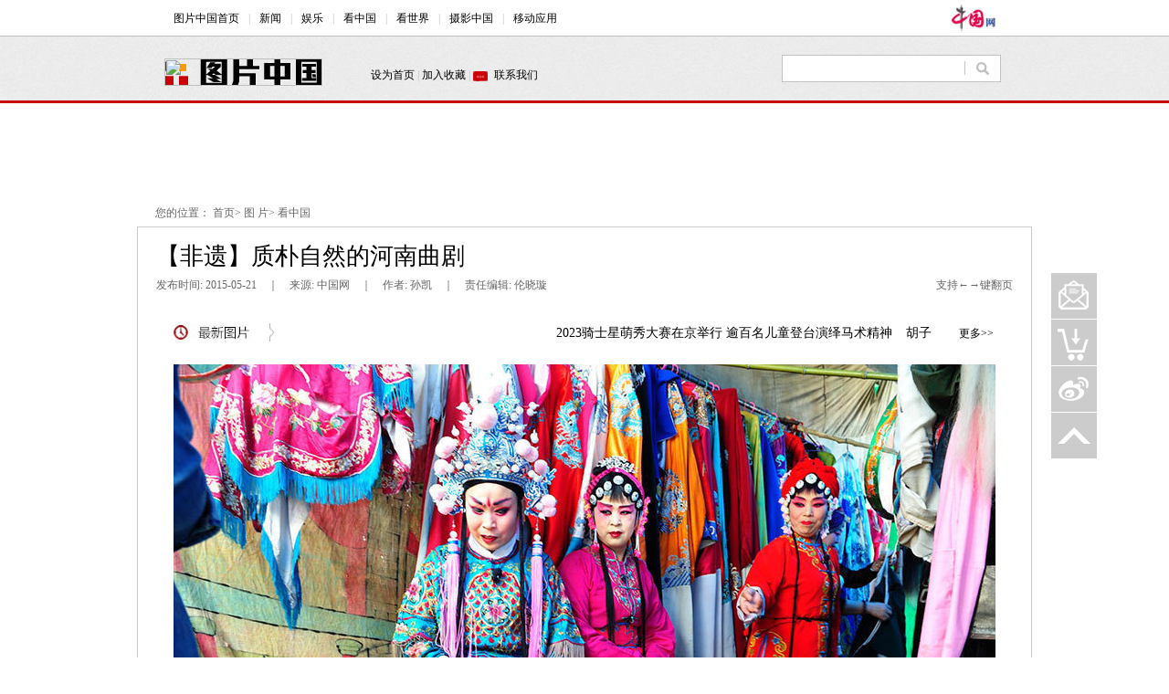

--- FILE ---
content_type: text/html; charset=UTF-8
request_url: http://photo.china.com.cn/city/2015-05/21/content_35624452_6.htm
body_size: 9942
content:
<!DOCTYPE html PUBLIC "-//W3C//DTD XHTML 1.0 Transitional//EN" "http://www.w3.org/TR/xhtml1/DTD/xhtml1-transitional.dtd">
<html xmlns="http://www.w3.org/1999/xhtml">
<head>
<meta http-equiv="Content-Type" content="text/html; charset=UTF-8"/>
<title> 【非遗】质朴自然的河南曲剧
 _图片中国_中国网</title>
<meta name="description" content="曲剧是河南省的主要地方剧种之一，旧时也称"高台曲"或"曲子戏"，有些地区又称"南阳曲子"。 曲剧流行于河南全省及周围邻近地区，是在当地流行的曲艺鼓子曲和踩高跷的表演形式的基础上发展而成的。"></meta>
<meta name="keywords" content=" 非遗 戏曲 河南 曲剧 旦角 老生 121507"/>

<META name="filetype" content="0"></META>
<META name="publishedtype" content="1"></META>
<META name="pagetype" content="1"></META>
<META name="catalogs" content=" 7193090"></META>
<META name="contentid" content=" 35624452"></META>
<META name="publishdate" content=" 2015-05-21"></META>
<META name="author" content=" 伦晓璇"></META>

<link type="text/css" rel="stylesheet" href="http://images.china.cn/images1/resource/styles/reset-1.0.css"/>
<link rel="stylesheet" type="text/css" href="http://images.china.cn/images1/ch/2015lookCH/lookCHcss.css"/>
<script type="text/javascript" src="http://images.china.cn/images1/resource/scripts/jquery/jquery-1.9.1.min.js">
</script>

<script type="text/javascript" language="javascript" src="http://images.china.cn/images1/ch/mobile/callback-1.0.js">
</script>

<script type="text/javascript" language="javascript">
<!--
/*手机跳转*/
(function(window) {
    function query(params) {
        var param_list = params.split('&');
        var param_set = {};
        var param = '', kv_set = '';
        for (var k in param_list) {
            param = param_list[k];
            kv_set = param.split('=');
            param_set[kv_set[0]] = kv_set[1];
        }
        return param_set;
    }
    var query_str = location.search.substr(1);
    var query_params = query(query_str);
    if (query_params['f'] && 'pad' == query_params['f']) {
        return;
    }
  if ((navigator.userAgent.match(/(iPhone|iPod|Android|ios)/i))) {
    convertPage(window.location.href);
  }
} (window));
-->
</script>
</head>
<body>
<div><iframe id="topifr" src="../../../node_7199599.htm" width="100%" height="125" frameborder="0"></iframe></div>

<div class="adv1">
<div><iframe id="tt1" src="../../../node_7207510.htm" width="100%" height="90" scrolling="no" marginheight="0" frameborder="0"></iframe>
</div>
</div>

<div class="adr">您的位置： <a href="../../../" target="_blank" class="">首页</a><Font class="">> </Font><a href="../../../index.htm" target="_blank" class="">图 片</a><Font class="">> </Font><a href="../../index.htm" target="_blank" class="">看中国</a></div>

<div class="main"><h1> 【非遗】质朴自然的河南曲剧</h1>
<div class="time">
<span>支持←→键翻页</span> 发布时间: 2015-05-21　｜　来源: 中国网　｜　作者: 孙凯　｜　责任编辑: 伦晓璇
</div>
<div class="newpic"><iframe id="gdnews" name="gdnews" src="../../../node_7199870.htm" width="100%" height="20" scrolling="no" marginheight="0" frameborder="0"></iframe>
</div>

<!--enpproperty <url>http://photo.china.com.cn/city/2015-05/21/content_35624452.htm</url><domainname>photo.china.com.cn</domainname><abstract>曲剧是河南省的主要地方剧种之一，旧时也称"高台曲"或"曲子戏"，有些地区又称"南阳曲子"。 曲剧流行于河南全省及周围邻近地区，是在当地流行的曲艺鼓子曲和踩高跷的表演形式的基础上发展而成的。</abstract><date>2015-05-21 10:24:59.0</date><author>孙凯</author><title>【非遗】质朴自然的河南曲剧</title><keyword>非遗 戏曲 河南 曲剧 旦角 老生 121507</keyword><subtitle>【非遗】质朴自然的河南曲剧</subtitle><sourcename>中国网</sourcename><introtitle>【非遗】质朴自然的河南曲剧</introtitle><siteid>1000</siteid><nodeid>7193090</nodeid><nodename>人文·探秘</nodename>/enpproperty-->
<div id="content" class="content"><!--enpcontent-->
<p align="center" style="TEXT-ALIGN: center"><a href="content_35624452_7.htm"><img alt="曲剧演员在后台休息。曲剧多流行于乡间，图为曲剧《韩擒虎搬兵》在河南省汝南县金铺镇演出时演出车后台。中国网图片库 孙凯/摄" border="0" height="599" hspace="0" id="30466368" md5="" src="http://images.china.cn/attachement/jpg/site1000/20150521/d43d7e14ddd116c786a32e.jpg" style="WIDTH: 900px; HEIGHT: 599px" title="曲剧演员在后台休息。曲剧多流行于乡间，图为曲剧《韩擒虎搬兵》在河南省汝南县金铺镇演出时演出车后台。中国网图片库 孙凯/摄" width="900"/></a></p>

<p align="center" style="TEXT-ALIGN: center">曲剧演员在后台休息。曲剧多流行于乡间，图为曲剧《韩擒虎搬兵》在河南省汝南县金铺镇演出时演出车后台。<a href="http://photostock.china.com.cn/Web_CHN/default.aspx" target="_blank" title=""><font color="red">中国网图片库</font></a>&#160;孙凯/摄</p>

<!--/enpcontent--></div>

<div width="100%" id="autopage">
<center>&#160;&#160; <a href="content_35624452_5.htm">上一页</a>&#160;&#160; <a href="content_35624452.htm">1</a>&#160;&#160; <a href="content_35624452_2.htm">2</a>&#160;&#160; <a href="content_35624452_3.htm">3</a>&#160;&#160; <a href="content_35624452_4.htm">4</a>&#160;&#160; <a href="content_35624452_5.htm">5</a>&#160;&#160; <span>6</span>&#160;&#160; <a href="content_35624452_7.htm">7</a>&#160;&#160; <a href="content_35624452_7.htm">下一页</a>&#160;&#160;</center>

<br/>
<br/>
</div>

<div class="page">
<div class="down"><a id="dblnk" href="http://photostock.china.com.cn/Web_CHN/default.aspx" target="_blank"><img src="http://images.china.cn/images1/ch/2015lookCH/a1.jpg"/></a></div>

<div class="check"><a href="#" id="ckimg" target="_blank"><img src="http://images.china.cn/images1/ch/2015lookCH/a2.jpg"/></a></div>

<div class="number">&#160;</div>
</div>

<div class="state" style="width:978px; height:39px; position:relative;">
<div style=" width:130px; position:absolute; left:50px; top:18px;">
<div class="jiathis_style"><a class="jiathis_button_qzone"></a> <a class="jiathis_button_tsina"></a> <a class="jiathis_button_tqq"></a> <a class="jiathis_button_weixin"></a> <a class="jiathis_button_renren"></a> <a href="http://www.jiathis.com/share" class="jiathis jiathis_txt jiathis_separator jtico jtico_jiathis" target="_blank"></a></div>
</div>

本网部分展示作品享有版权，详见产品<a href="http://photostock.china.com.cn/Web_CHN/default.aspx" target="_blank">付费下载</a>。 购买请拨打 010-88828049 中国网图片库咨询详情</div>
</div>

<div class="box1"><div class="related">
            <h1><span>相关推荐</span></h1>
            <ul>
<li><a href="../13/content_35561515.htm" target="_blank">【非遗】雪峰断颈龙闹古城</a></li><li><a href="../12/content_35551865.htm" target="_blank">【非遗】藏在大山里的神秘瑶浴[组图]</a></li><li><a href="../08/content_35520273.htm" target="_blank">【非遗】湄洲妈祖庙与妈祖信俗</a></li><li><a href="../07/content_35510064.htm" target="_blank">【非遗】千年九曲黄河灯阵</a></li><li><a href="../06/content_35499498.htm" target="_blank">【非遗】传承千年的新会葵艺</a></li>
            </ul>
        </div>
<div class="special"><iframe id="jcifr" name="jcifr" src="../../../node_7223888.htm" width="550" height="195" scrolling="no" marginheight="0" frameborder="0"></iframe>
</div>
</div>

<div class="adv2"><iframe id="threeifr" name="threeifr" src="../../../node_7223887.htm" width="100%" height="270" scrolling="no" marginheight="0" frameborder="0"></iframe>
</div>

<div class="adv2">
<script type="text/javascript">
<!--
            var cpro_id = "u1964139";
        
-->
</script>

 

<script src="http://cpro.baidustatic.com/cpro/ui/c.js" type="text/javascript">
</script>
</div>

<div class="adv2"><iframe id="bannerifr" name="bannerifr" src="../../../node_7223886.htm" width="100%" height="80" scrolling="no" marginheight="0" frameborder="0"></iframe>
</div>

<div class="footer"><iframe id="bottomifr" name="bottomifr" src="../../../node_7199598.htm" width="100%" height="50" scrolling="no" marginheight="0" frameborder="0"></iframe>
</div>

<div id="circle">
<p id="scrl"><a id="pre"><img src="http://images.china.cn/images1/ch/2009first/tmt.gif"/></a></p>

<p id="scrr"><a id="next"><img src="http://images.china.cn/images1/ch/2009first/tmt.gif"/></a></p>
</div>

<div class="funR">
<p><a href="mailto:tupianku@china.org.cn"><img src="http://images.china.cn/images1/ch/2015lookCH/r1.gif"/></a></p>

<p><a href="http://photostock.china.com.cn/Web_CHN/default.aspx" target="_blank"><img src="http://images.china.cn/images1/ch/2015lookCH/r2.gif"/></a></p>

<p><a href="http://weibo.com/photochina1" target="_blank"><img src="http://images.china.cn/images1/ch/2015lookCH/r3.gif"/></a></p>

<p class="goTop"><img src="http://images.china.cn/images1/ch/2015lookCH/r4.gif"/></p>
</div>

<script type="text/javascript">
<!--
        var jiathis_config = {
            summary: "",
            shortUrl: false,
            hideMore: false
        }
    
-->
</script>

<script type="text/javascript" src="http://v3.jiathis.com/code/jia.js" charset="utf-8">
</script>

<script type="text/javascript" src="http://images.china.cn/images1/ch/2015lookCH/lookCHjs.js">
</script>

<div style="display:none">
<script type="text/javascript">
<!--
            document.write(unescape("%3Cscript src='http://cl2.webterren.com/webdig.js?z=12' type='text/javascript'%3E%3C/script%3E"));
        
-->
</script>

 

<script type="text/javascript">
<!--
            wd_paramtracker("_wdxid=000000000000000000000000000000000000000000")
        
-->
</script>
</div>
</body>
</html>